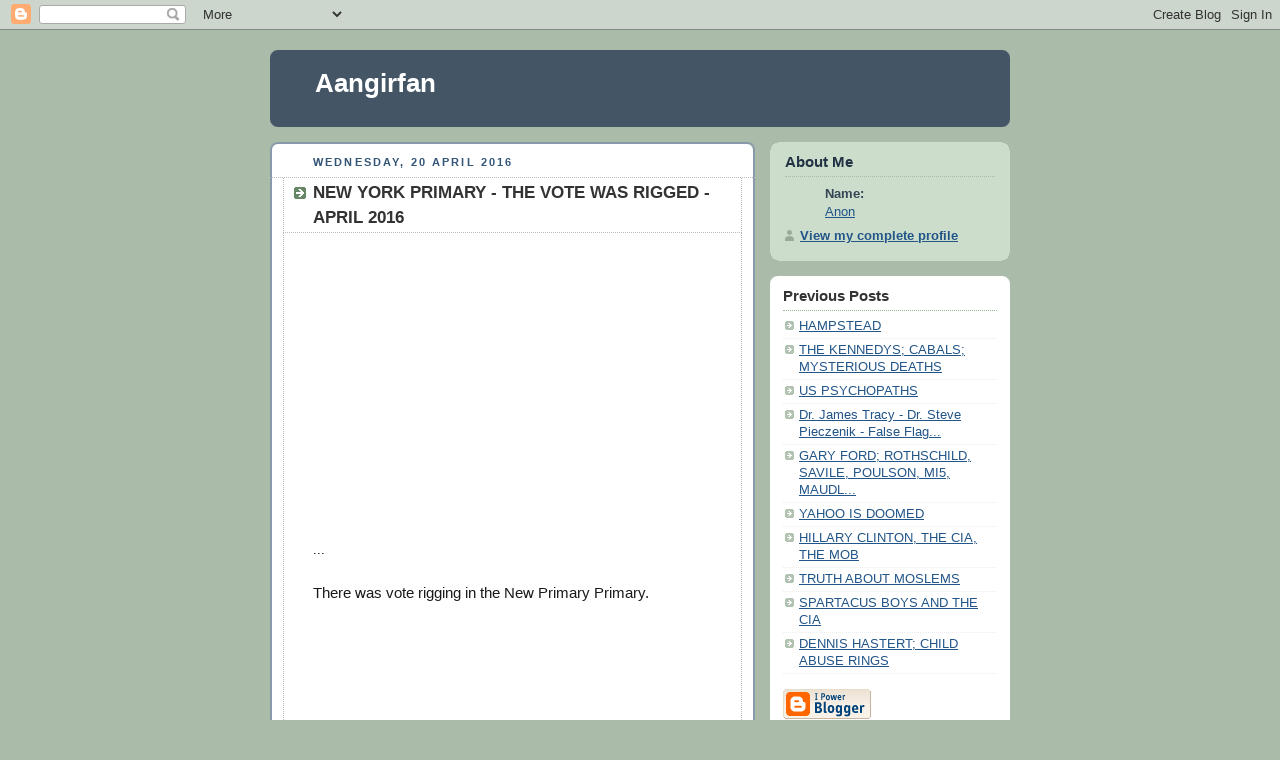

--- FILE ---
content_type: text/html; charset=UTF-8
request_url: https://aanirfan.blogspot.com/2016/04/new-york-vote-rigging.html
body_size: 13696
content:
<!DOCTYPE html PUBLIC "-//W3C//DTD XHTML 1.0 Strict//EN" "http://www.w3.org/TR/xhtml1/DTD/xhtml1-strict.dtd">



<html xmlns="http://www.w3.org/1999/xhtml" xml:lang="en" lang="en" dir="ltr">

<head>
  <title>Aangirfan: NEW YORK PRIMARY - THE VOTE WAS RIGGED - APRIL 2016</title>

  <script type="text/javascript">(function() { (function(){function b(g){this.t={};this.tick=function(h,m,f){var n=f!=void 0?f:(new Date).getTime();this.t[h]=[n,m];if(f==void 0)try{window.console.timeStamp("CSI/"+h)}catch(q){}};this.getStartTickTime=function(){return this.t.start[0]};this.tick("start",null,g)}var a;if(window.performance)var e=(a=window.performance.timing)&&a.responseStart;var p=e>0?new b(e):new b;window.jstiming={Timer:b,load:p};if(a){var c=a.navigationStart;c>0&&e>=c&&(window.jstiming.srt=e-c)}if(a){var d=window.jstiming.load;
c>0&&e>=c&&(d.tick("_wtsrt",void 0,c),d.tick("wtsrt_","_wtsrt",e),d.tick("tbsd_","wtsrt_"))}try{a=null,window.chrome&&window.chrome.csi&&(a=Math.floor(window.chrome.csi().pageT),d&&c>0&&(d.tick("_tbnd",void 0,window.chrome.csi().startE),d.tick("tbnd_","_tbnd",c))),a==null&&window.gtbExternal&&(a=window.gtbExternal.pageT()),a==null&&window.external&&(a=window.external.pageT,d&&c>0&&(d.tick("_tbnd",void 0,window.external.startE),d.tick("tbnd_","_tbnd",c))),a&&(window.jstiming.pt=a)}catch(g){}})();window.tickAboveFold=function(b){var a=0;if(b.offsetParent){do a+=b.offsetTop;while(b=b.offsetParent)}b=a;b<=750&&window.jstiming.load.tick("aft")};var k=!1;function l(){k||(k=!0,window.jstiming.load.tick("firstScrollTime"))}window.addEventListener?window.addEventListener("scroll",l,!1):window.attachEvent("onscroll",l);
 })();</script><script type="text/javascript">function a(){var b=window.location.href,c=b.split("?");switch(c.length){case 1:return b+"?m=1";case 2:return c[1].search("(^|&)m=")>=0?null:b+"&m=1";default:return null}}var d=navigator.userAgent;if(d.indexOf("Mobile")!=-1&&d.indexOf("WebKit")!=-1&&d.indexOf("iPad")==-1||d.indexOf("Opera Mini")!=-1||d.indexOf("IEMobile")!=-1){var e=a();e&&window.location.replace(e)};
</script><meta http-equiv="Content-Type" content="text/html; charset=UTF-8" />
<meta name="generator" content="Blogger" />
<link rel="icon" type="image/vnd.microsoft.icon" href="https://www.blogger.com/favicon.ico"/>
<link rel="alternate" type="application/atom+xml" title="Aangirfan - Atom" href="https://aanirfan.blogspot.com/feeds/posts/default" />
<link rel="alternate" type="application/rss+xml" title="Aangirfan - RSS" href="https://aanirfan.blogspot.com/feeds/posts/default?alt=rss" />
<link rel="service.post" type="application/atom+xml" title="Aangirfan - Atom" href="https://www.blogger.com/feeds/9003998945645458544/posts/default" />
<link rel="alternate" type="application/atom+xml" title="Aangirfan - Atom" href="https://aanirfan.blogspot.com/feeds/3041542663861767574/comments/default" />
<link rel="stylesheet" type="text/css" href="https://www.blogger.com/static/v1/v-css/1601750677-blog_controls.css"/>
<link rel="stylesheet" type="text/css" href="https://www.blogger.com/dyn-css/authorization.css?targetBlogID=9003998945645458544&zx=9bf085d0-5f29-4a16-8b15-0716c223f539"/>


  <style type="text/css">
/*
-----------------------------------------------
Blogger Template Style
Name:     Rounders
Date:     27 Feb 2004
----------------------------------------------- */


body {
  background:#aba;
  margin:0;
  padding:20px 10px;
  text-align:center;
  font:x-small/1.5em "Trebuchet MS",Verdana,Arial,Sans-serif;
  color:#333;
  font-size/* */:/**/small;
  font-size: /**/small;
  }


/* Page Structure
----------------------------------------------- */
/* The images which help create rounded corners depend on the 
   following widths and measurements. If you want to change 
   these measurements, the images will also need to change.
   */
@media all {
  #content {
    width:740px;
    margin:0 auto;
    text-align:left;
    }
  #main {
    width:485px;
    float:left;
    background:#fff url("https://resources.blogblog.com/blogblog/data/rounders/corners_main_bot.gif") no-repeat left bottom;
    margin:15px 0 0;
    padding:0 0 10px;
    color:#000;
    font-size:97%;
    line-height:1.5em;
    }
  #main2 {
    float:left;
    width:100%;
    background:url("https://resources.blogblog.com/blogblog/data/rounders/corners_main_top.gif") no-repeat left top;
    padding:10px 0 0;
    }
  #main3 {
    background:url("https://resources.blogblog.com/blogblog/data/rounders/rails_main.gif") repeat-y;
    padding:0;
    }
  #sidebar {
    width:240px;
    float:right;
    margin:15px 0 0;
    font-size:97%;
    line-height:1.5em;
    }
  }
@media handheld {
  #content {
    width:90%;
    }
  #main {
    width:100%;
    float:none;
    background:#fff;
    }
  #main2 {
    float:none;
    background:none;
    }
  #main3 {
    background:none;
    padding:0;
    }
  #sidebar {
    width:100%;
    float:none;
    }
  }


/* Links
----------------------------------------------- */
a:link {
  color:#258;
  }
a:visited {
  color:#666;
  }
a:hover {
  color:#c63;
  }
a img {
  border-width:0;
  }


/* Blog Header
----------------------------------------------- */
@media all {
  #header {
    background:#456 url("https://resources.blogblog.com/blogblog/data/rounders/corners_cap_top.gif") no-repeat left top;
    margin:0 0 0;
    padding:8px 0 0;
    color:#fff;
    }
  #header div {
    background:url("https://resources.blogblog.com/blogblog/data/rounders/corners_cap_bot.gif") no-repeat left bottom;
    padding:0 15px 8px;
    }
  }
@media handheld {
  #header {
    background:#456;
    }
  #header div {
    background:none;
    }
  }
#blog-title {
  margin:0;
  padding:10px 30px 5px;
  font-size:200%;
  line-height:1.2em;
  }
#blog-title a {
  text-decoration:none;
  color:#fff;
  }
#description {
  margin:0;
  padding:5px 30px 10px;
  font-size:94%;
  line-height:1.5em;
  }


/* Posts
----------------------------------------------- */
.date-header {
  margin:0 28px 0 43px;
  font-size:85%;
  line-height:2em;
  text-transform:uppercase;
  letter-spacing:.2em;
  color:#357;
  }
.post {
  margin:.3em 0 25px;
  padding:0 13px;
  border:1px dotted #bbb;
  border-width:1px 0;
  }
.post-title {
  margin:0;
  font-size:135%;
  line-height:1.5em;
  background:url("https://resources.blogblog.com/blogblog/data/rounders/icon_arrow.gif") no-repeat 10px .5em;
  display:block;
  border:1px dotted #bbb;
  border-width:0 1px 1px;
  padding:2px 14px 2px 29px;
  color:#333;
  }
a.title-link, .post-title strong {
  text-decoration:none;
  display:block;
  }
a.title-link:hover {
  background-color:#ded;
  color:#000;
  }
.post-body {
  border:1px dotted #bbb;
  border-width:0 1px 1px;
  border-bottom-color:#fff;
  padding:10px 14px 1px 29px;
  }
html>body .post-body {
  border-bottom-width:0;
  }
.post p {
  margin:0 0 .75em;
  }
p.post-footer {
  background:#ded;
  margin:0;
  padding:2px 14px 2px 29px;
  border:1px dotted #bbb;
  border-width:1px;
  border-bottom:1px solid #eee;
  font-size:100%;
  line-height:1.5em;
  color:#666;
  text-align:right;
  }
html>body p.post-footer {
  border-bottom-color:transparent;
  }
p.post-footer em {
  display:block;
  float:left;
  text-align:left;
  font-style:normal;
  }
a.comment-link {
  /* IE5.0/Win doesn't apply padding to inline elements,
     so we hide these two declarations from it */
  background/* */:/**/url("https://resources.blogblog.com/blogblog/data/rounders/icon_comment.gif") no-repeat 0 45%;
  padding-left:14px;
  }
html>body a.comment-link {
  /* Respecified, for IE5/Mac's benefit */
  background:url("https://resources.blogblog.com/blogblog/data/rounders/icon_comment.gif") no-repeat 0 45%;
  padding-left:14px;
  }
.post img {
  margin:0 0 5px 0;
  padding:4px;
  border:1px solid #ccc;
  }
blockquote {
  margin:.75em 0;
  border:1px dotted #ccc;
  border-width:1px 0;
  padding:5px 15px;
  color:#666;
  }
.post blockquote p {
  margin:.5em 0;
  }


/* Comments
----------------------------------------------- */
#comments {
  margin:-25px 13px 0;
  border:1px dotted #ccc;
  border-width:0 1px 1px;
  padding:20px 0 15px 0;
  }
#comments h4 {
  margin:0 0 10px;
  padding:0 14px 2px 29px;
  border-bottom:1px dotted #ccc;
  font-size:120%;
  line-height:1.4em;
  color:#333;
  }
#comments-block {
  margin:0 15px 0 9px;
  }
.comment-data {
  background:url("https://resources.blogblog.com/blogblog/data/rounders/icon_comment.gif") no-repeat 2px .3em;
  margin:.5em 0;
  padding:0 0 0 20px;
  color:#666;
  }
.comment-poster {
  font-weight:bold;
  }
.comment-body {
  margin:0 0 1.25em;
  padding:0 0 0 20px;
  }
.comment-body p {
  margin:0 0 .5em;
  }
.comment-timestamp {
  margin:0 0 .5em;
  padding:0 0 .75em 20px;
  color:#666;
  }
.comment-timestamp a:link {
  color:#666;
  }
.deleted-comment {
  font-style:italic;
  color:gray;
  }
.paging-control-container {
  float: right;
  margin: 0px 6px 0px 0px;
  font-size: 80%;
}
.unneeded-paging-control {
  visibility: hidden;
}


/* Profile
----------------------------------------------- */
@media all {
  #profile-container {
    background:#cdc url("https://resources.blogblog.com/blogblog/data/rounders/corners_prof_bot.gif") no-repeat left bottom;
    margin:0 0 15px;
    padding:0 0 10px;
    color:#345;
    }
  #profile-container h2 {
    background:url("https://resources.blogblog.com/blogblog/data/rounders/corners_prof_top.gif") no-repeat left top;
    padding:10px 15px .2em;
    margin:0;
    border-width:0;
    font-size:115%;
    line-height:1.5em;
    color:#234;
    }
  }
@media handheld {
  #profile-container {
    background:#cdc;
    }
  #profile-container h2 {
    background:none;
    }
  }
.profile-datablock {
  margin:0 15px .5em;
  border-top:1px dotted #aba;
  padding-top:8px;
  }
.profile-img {display:inline;}
.profile-img img {
  float:left;
  margin:0 10px 5px 0;
  border:4px solid #fff;
  }
.profile-data strong {
  display:block;
  }
#profile-container p {
  margin:0 15px .5em;
  }
#profile-container .profile-textblock {
  clear:left;
  }
#profile-container a {
  color:#258;
  }
.profile-link a {
  background:url("https://resources.blogblog.com/blogblog/data/rounders/icon_profile.gif") no-repeat 0 .1em;
  padding-left:15px;
  font-weight:bold;
  }
ul.profile-datablock {
  list-style-type:none;
  }


/* Sidebar Boxes
----------------------------------------------- */
@media all {
  .box {
    background:#fff url("https://resources.blogblog.com/blogblog/data/rounders/corners_side_top.gif") no-repeat left top;
    margin:0 0 15px;
    padding:10px 0 0;
    color:#666;
    }
  .box2 {
    background:url("https://resources.blogblog.com/blogblog/data/rounders/corners_side_bot.gif") no-repeat left bottom;
    padding:0 13px 8px;
    }
  }
@media handheld {
  .box {
    background:#fff;
    }
  .box2 {
    background:none;
    }
  }
.sidebar-title {
  margin:0;
  padding:0 0 .2em;
  border-bottom:1px dotted #9b9;
  font-size:115%;
  line-height:1.5em;
  color:#333;
  }
.box ul {
  margin:.5em 0 1.25em;
  padding:0 0px;
  list-style:none;
  }
.box ul li {
  background:url("https://resources.blogblog.com/blogblog/data/rounders/icon_arrow_sm.gif") no-repeat 2px .25em;
  margin:0;
  padding:0 0 3px 16px;
  margin-bottom:3px;
  border-bottom:1px dotted #eee;
  line-height:1.4em;
  }
.box p {
  margin:0 0 .6em;
  }


/* Footer
----------------------------------------------- */
#footer {
  clear:both;
  margin:0;
  padding:15px 0 0;
  }
@media all {
  #footer div {
    background:#456 url("https://resources.blogblog.com/blogblog/data/rounders/corners_cap_top.gif") no-repeat left top;
    padding:8px 0 0;
    color:#fff;
    }
  #footer div div {
    background:url("https://resources.blogblog.com/blogblog/data/rounders/corners_cap_bot.gif") no-repeat left bottom;
    padding:0 15px 8px;
    }
  }
@media handheld {
  #footer div {
    background:#456;
    }
  #footer div div {
    background:none;
    }
  }
#footer hr {display:none;}
#footer p {margin:0;}
#footer a {color:#fff;}


/* Feeds
----------------------------------------------- */
#blogfeeds {
  }
#postfeeds {
  padding:0 15px 0;
  }
  </style>


<meta name='google-adsense-platform-account' content='ca-host-pub-1556223355139109'/>
<meta name='google-adsense-platform-domain' content='blogspot.com'/>
<!-- --><style type="text/css">@import url(//www.blogger.com/static/v1/v-css/navbar/3334278262-classic.css);
div.b-mobile {display:none;}
</style>

</head>



<body><script type="text/javascript">
    function setAttributeOnload(object, attribute, val) {
      if(window.addEventListener) {
        window.addEventListener('load',
          function(){ object[attribute] = val; }, false);
      } else {
        window.attachEvent('onload', function(){ object[attribute] = val; });
      }
    }
  </script>
<div id="navbar-iframe-container"></div>
<script type="text/javascript" src="https://apis.google.com/js/platform.js"></script>
<script type="text/javascript">
      gapi.load("gapi.iframes:gapi.iframes.style.bubble", function() {
        if (gapi.iframes && gapi.iframes.getContext) {
          gapi.iframes.getContext().openChild({
              url: 'https://www.blogger.com/navbar/9003998945645458544?origin\x3dhttps://aanirfan.blogspot.com',
              where: document.getElementById("navbar-iframe-container"),
              id: "navbar-iframe"
          });
        }
      });
    </script>



<!-- Begin #content - Centers all content and provides edges for floated columns -->

<div id="content">



<!-- Blog Header -->

<div id="header"><div>

  <h1 id="blog-title">
    <a href="http://aanirfan.blogspot.com/">
	Aangirfan
	</a>
  </h1>
  <p id="description"></p>

</div></div>





<!-- Begin #main - Contains main-column blog content -->

<div id="main"><div id="main2"><div id="main3">



    
  <h2 class="date-header">Wednesday, 20 April 2016</h2>
  

         <!-- Begin .post -->

  <div class="post"><a name="3041542663861767574"></a>

     
	 
    <h3 class="post-title">
	 NEW YORK PRIMARY - THE VOTE WAS RIGGED - APRIL 2016
    </h3>
	 
    

         <div class="post-body">

          <p>
      <div style="clear:both;"></div><div style="border: 0px; font-stretch: inherit; padding: 10px 0px; vertical-align: baseline;">
<div style="background-color: white; color: #1a1a1a; font-size: 15px; line-height: 22px;">
<div style="background-color: white; color: #1a1a1a; font-size: 15px; line-height: 22px;">
<iframe allowfullscreen="" frameborder="0" height="270" src="https://www.youtube.com/embed/34PeOdFFgYA" style="color: black; font-size: medium; line-height: normal;" width="480"></iframe><span style="color: black; font-size: small; line-height: normal;">...</span></div>
<div style="background-color: white; color: #1a1a1a; font-size: 15px; line-height: 22px;">
<br /></div>
There was vote rigging in the New Primary Primary.<div style="background-color: white; color: #1a1a1a; font-size: 15px; line-height: 22px;">
<br /></div>
<div style="background-color: white; color: #1a1a1a; font-size: 15px; line-height: 22px;">
<iframe allowfullscreen="" frameborder="0" height="270" src="https://www.youtube.com/embed/rIzAyIUo7_g" style="color: black; font-size: medium; line-height: normal;" width="480"></iframe><span style="color: black; font-size: small; line-height: normal;">...</span></div>
</div>
<div style="background-color: white; font-size: 15px; line-height: 22px;">
<span style="font-size: small; line-height: normal;"><b><i><span style="color: #38761d;">19 April 2016 New York primaries</span></i></b></span><br />
<div style="color: #1a1a1a;">
<br /></div>
</div>
126,000 <b>Brooklyn</b> Democrats <a href="http://gothamist.com/2016/04/19/twice_as_many_brooklyn_democrats_we.php">were removed from the active voter rolls</a>.<br />
<br />
Many registrations at issue had changed on one day in January.<br />
<br />
<a href="https://www.google.com/url?sa=t&amp;rct=j&amp;q=&amp;esrc=s&amp;source=web&amp;cd=3&amp;cad=rja&amp;uact=8&amp;ved=0ahUKEwir_b3OopzMAhWBthoKHTZbBsQQqQIIIjAC&amp;url=http%3A%2F%2Fgothamist.com%2F2016%2F04%2F19%2Fbrooklyn_boe_court.php&amp;usg=AFQjCNE041WEbE3EQ40E9DAa2lODJVaGCg&amp;sig2=3nk-ZuyxEl-pOMO4xVDpqQ">Frustrated Brooklyn Voters Beg Judges "Nonstop" To Let Them Vote</a> / <a href="https://www.google.com/url?sa=t&amp;rct=j&amp;q=&amp;esrc=s&amp;source=web&amp;cd=2&amp;cad=rja&amp;uact=8&amp;ved=0ahUKEwir_b3OopzMAhWBthoKHTZbBsQQqQIIIDAB&amp;url=http%3A%2F%2Fwww.nydailynews.com%2Fnews%2Fpolitics%2Fbrooklyn-democrats-purged-voting-rolls-article-1.2607500&amp;usg=AFQjCNH87HtaSiBDHXjvx0MMWGeava4FIA&amp;sig2=9cDZ84Ewn8XVDtYzXBt-1g">Discouraged Democrats from Brooklyn showed up to polls on Tuesday's primary to find out they'd been purged from ...</a><br />
<br />
Voters in the presidential primary in the five boroughs were faced with a range of problems that included broken machines to purged voter rolls, the <a href="http://www.nydailynews.com/new-york/ny-primary-voters-outraged-broken-machines-late-polls-article-1.2606810">New York Daily</a> reported.<br />
<br />
<b><a href="https://twitter.com/mj_lee/status/722590996131889152">CNN exit polls showed</a> Clinton with 52% of the vote, and Sanders with 48% of the vote.</b></div>
<div style="border: 0px; font-stretch: inherit; padding: 10px 0px; vertical-align: baseline;">
<b>Official results show Hillary Clinton has 57% of the vote and Sanders 42%</b></div>
<a href="https://www.google.co.uk/url?sa=t&amp;rct=j&amp;q=&amp;esrc=s&amp;source=web&amp;cd=1&amp;cad=rja&amp;uact=8&amp;ved=0ahUKEwic563sqZzMAhUnKcAKHaFUB5YQqQIIHTAA&amp;url=http%3A%2F%2Fwww.oregonlive.com%2Ftoday%2Findex.ssf%2F2016%2F04%2Fnew_york_primary_live_updates.html&amp;usg=AFQjCNFrQYPYk6HMju-g50nh-7_DRNcFVA&amp;sig2=vDrYTNkgNXmkjNCowFEeoQ&amp;bvm=bv.119745492,d.ZGg">New York primary</a>.<br />
<br />
A <a href="http://www.cnn.com/2016/04/18/politics/poll-hillary-clinton-leads-bernie-sanders-by-2-points/">new national CNN poll</a>, shows Sanders trails Clinton by just 2 percentage points. <br />
<br />
<div>
<img src="https://lh3.googleusercontent.com/blogger_img_proxy/AEn0k_vLJpuGGlaXUwMVDlzw_UU2KsRhMlDdG153hZXKnleoVy1EM30pxewpgVFFyw_WwZ9YZSW3ZDkvhlJFAIXXpA2bVt35_cS7Gg9Zr-PDadtuGGwK4eN1p4oGjNjhN_dENLeq4bQnwf_f3onKR35VUi-a4ZE6HbO9LTNoeq2FWQ=s0-d" height="143" width="320"></div>
<div>
<br /></div>
<div>
In the 19 April 2016 New York primaries, some voters said they were turned away from polling stations, and some reported voting machines not allowing them to cast their vote.</div>
<div>
<br /></div>
<a href="https://www.google.co.uk/url?sa=t&amp;rct=j&amp;q=&amp;esrc=s&amp;source=web&amp;cd=13&amp;cad=rja&amp;uact=8&amp;ved=0ahUKEwj00pK51pzMAhUlK8AKHTkGC204ChAWCCYwAg&amp;url=http%3A%2F%2Fyournewswire.com%2Fchaotic-new-york-primaries-as-thousands-claim-election-fraud%2F&amp;usg=AFQjCNGRDZRHPsrDinADpheTfOMOKHK-uA&amp;sig2=pxyCGnYSHdrcLjt5FouqAw">New York Primaries - Thousands Claim Election Fraud.</a><br />
<div>
<br /></div>
<div>
In Brooklyn, residents reported that they could not enter the buildings where the vote was to be held.</div>
<div>
<br /></div>
<div>
Officials told some voters that they couldn't access the the keys to the facility.</div>
<div>
<br /></div>
<div>
"You can't vote nor cast any type of ballot. The keys to the building are in a locked box and no one has the key," voter Torsha Childs wrote on Facebook.</div>
<div>
<br /></div>
<div>
<div>
At another voting station,&nbsp;<a href="https://twitter.com/lammygwanbadsuh">@LammyGwanBadSuh</a>&nbsp;tweeted:&nbsp; "I have been here since 550 am.. Still cannot vote. Machines are not up and there are no paper ballots."<br />
<br />
<a href="https://twitter.com/heidiko44">@heidiko44</a>&nbsp;tweeted: "Am mad as hell for my vote not being counted b/c scanner would not accept ballot Brooklyn District 30."<br />
<br />
<img border="0" height="200" src="https://blogger.googleusercontent.com/img/b/R29vZ2xl/AVvXsEijYtkywFjZR5ecE4Y4GWON1K4359lopkS4bHY1-4cOqS2sMKuuuKCwmKo7RgmiI0sQ4b4yEpEP17V1IFu3qJjH4QKfxnKHengZNAAMXjn4gminaYQHHg8iwzPz9GTlGo_aTDkDb92_XMM/s200/Trump.jpg" width="141" /><br />
<br />
Numerous voters claim they looked up their voter registrations to find that their party affiliation had changed from Democratic to something else.</div>
<div>
<br /></div>
<div>
When Jonathan Petersen went to vote, he was shocked to see his deceased mother's name above his.<br />
<br />
He said: "All of a sudden, she's on the voter rolls at my address, where she has never lived.&nbsp;Is it possible that someone has been voting using her name for a few years?"</div>
<div style="border: 0px; font-stretch: inherit; padding: 10px 0px; vertical-align: baseline;">
<div style="background-color: white; color: #1a1a1a; font-size: 15px; line-height: 22px;">
~~~</div>
<div style="background-color: white; line-height: 22px;">
<b><span style="color: blue; font-size: large;"><br /></span></b></div>
<a href="http://aanirfan.blogspot.co.uk/2016/03/sex-slaves-trump-clinton-gays.html"><span style="color: blue; font-size: large;"><b>TRUMP DONATED TO PEDOPHILE GROUP</b></span></a></div>
<div style="border: 0px; font-stretch: inherit; padding: 10px 0px; vertical-align: baseline;">
<div style="background-color: white; color: #1a1a1a; font-size: 15px; line-height: 22px;">
<br /></div>
</div>
</div>
<div style="clear:both; padding-bottom:0.25em"></div><p class="blogger-labels">Labels: <a rel='tag' href="http://aanirfan.blogspot.com/search/label/Brooklyn">Brooklyn</a>, <a rel='tag' href="http://aanirfan.blogspot.com/search/label/exit%20polls">exit polls</a>, <a rel='tag' href="http://aanirfan.blogspot.com/search/label/New%20York">New York</a>, <a rel='tag' href="http://aanirfan.blogspot.com/search/label/primary">primary</a>, <a rel='tag' href="http://aanirfan.blogspot.com/search/label/rigged">rigged</a>, <a rel='tag' href="http://aanirfan.blogspot.com/search/label/Sanders">Sanders</a>, <a rel='tag' href="http://aanirfan.blogspot.com/search/label/voter%20rolls">voter rolls</a></p>
    </p>

        </div>

        <p class="post-footer">

      <em>posted by Anon @ <a href="http://aanirfan.blogspot.com/2016/04/new-york-vote-rigging.html" title="permanent link">07:00</a></em> &nbsp;
      
         <a class="comment-link" href="https://aanirfan.blogspot.com/2016/04/new-york-vote-rigging.html#comment-form"location.href=https://aanirfan.blogspot.com/2016/04/new-york-vote-rigging.html#comment-form;><span style="text-transform:lowercase">19 Comments</span></a>
      
 <span class="item-control blog-admin pid-1542576489"><a style="border:none;" href="https://www.blogger.com/post-edit.g?blogID=9003998945645458544&postID=3041542663861767574&from=pencil" title="Edit Post"><img class="icon-action" alt="" src="https://resources.blogblog.com/img/icon18_edit_allbkg.gif" height="18" width="18"></a></span>
    </p>

    </div>

  <!-- End .post -->

        <!-- Begin #comments -->
 

  <div id="comments">

	<a name="comments"></a>

        <h4>19 Comments:</h4>

        <dl id="comments-block">
          
      

      <dt class="comment-data" id="c8046898782933220643"><a name="c8046898782933220643"></a>

        At 
    <a class="comment-data-link" href="#c8046898782933220643" title="comment permalink"> 19 April 2016 at 23:25 </a>,

        <span style="line-height:16px" class="comment-icon anon-comment-icon"><img src="https://resources.blogblog.com/img/anon16-rounded.gif" alt="Anonymous" style="display:inline;" /></span>&nbsp;<span class="anon-comment-author">Anonymous</span> said...

      </dt>

      <dd class="comment-body">

        <p>I love Cenk Uygur, he&#39;s one of my favourites. He was a Republican but when he saw how crazy they were, he became a Democrat. He really is a true liberal/ moderate leftie at heart. <br /><br />He once said to a left winger he liked who he was interviewing once, that be was okay about the state taking 50% of his earnings as tax. That&#39;s very generous from a person that was once a Republican and who obviously earns quite a lot money. <br /><br />Once he was interviewing Sam Harris, that dry, unimaginative liberal hawk. Sam Harris said he would return nuclear weapons if an enemy fired them, but Cenk said he wouldn&#39;t. Why kill millions of more innocent people, he said?<br /><br />Cenk Uygur is a really decent guy. There&#39;s too many loud mouthed hawks in this world. Or they&#39;re getting too much coverage in the right wing media. <br /><br />I&#39;m just absolutely fed up with tea party types and libertarians. These people are an absolute minority but the media gives them too much coverage. The loud mouthed Trump gets far more media attention than Bernie. There wouldn&#39;t even be a libertarian movement which the millions the Koch brothers have pumped into it. <br /><br /></p>
	  <span class="item-control blog-admin pid-1729063934"><a style="border:none;" href="https://www.blogger.com/comment/delete/9003998945645458544/8046898782933220643" title="Delete Comment" ><span class="delete-comment-icon">&nbsp;</span></a></span>

      </dd>

	  

      <dt class="comment-data" id="c8489059630891781408"><a name="c8489059630891781408"></a>

        At 
    <a class="comment-data-link" href="#c8489059630891781408" title="comment permalink"> 20 April 2016 at 00:55 </a>,

        <span style="line-height:16px" class="comment-icon anon-comment-icon"><img src="https://resources.blogblog.com/img/anon16-rounded.gif" alt="Anonymous" style="display:inline;" /></span>&nbsp;<span class="anon-comment-author">Anonymous</span> said...

      </dt>

      <dd class="comment-body">

        <p>Ud better wake up coz Cenk is another tool. Good luck with that.</p>
	  <span class="item-control blog-admin pid-1729063934"><a style="border:none;" href="https://www.blogger.com/comment/delete/9003998945645458544/8489059630891781408" title="Delete Comment" ><span class="delete-comment-icon">&nbsp;</span></a></span>

      </dd>

	  

      <dt class="comment-data" id="c6479423842875701498"><a name="c6479423842875701498"></a>

        At 
    <a class="comment-data-link" href="#c6479423842875701498" title="comment permalink"> 20 April 2016 at 02:39 </a>,

        <span style="line-height:16px" class="comment-icon anon-comment-icon"><img src="https://resources.blogblog.com/img/anon16-rounded.gif" alt="Anonymous" style="display:inline;" /></span>&nbsp;<span class="anon-comment-author">Anonymous</span> said...

      </dt>

      <dd class="comment-body">

        <p>http://www.alternet.org/grayzone-project/hillary-clinton-attacks-sanders-and-american-progressives-message-why-palestinians</p>
	  <span class="item-control blog-admin pid-1729063934"><a style="border:none;" href="https://www.blogger.com/comment/delete/9003998945645458544/6479423842875701498" title="Delete Comment" ><span class="delete-comment-icon">&nbsp;</span></a></span>

      </dd>

	  

      <dt class="comment-data" id="c8727410342489631458"><a name="c8727410342489631458"></a>

        At 
    <a class="comment-data-link" href="#c8727410342489631458" title="comment permalink"> 20 April 2016 at 03:33 </a>,

        <span style="line-height:16px" class="comment-icon anon-comment-icon"><img src="https://resources.blogblog.com/img/anon16-rounded.gif" alt="Anonymous" style="display:inline;" /></span>&nbsp;<span class="anon-comment-author">Anonymous</span> said...

      </dt>

      <dd class="comment-body">

        <p>Bollocks, you guys are just paranoid. </p>
	  <span class="item-control blog-admin pid-1729063934"><a style="border:none;" href="https://www.blogger.com/comment/delete/9003998945645458544/8727410342489631458" title="Delete Comment" ><span class="delete-comment-icon">&nbsp;</span></a></span>

      </dd>

	  

      <dt class="comment-data" id="c545594108953939841"><a name="c545594108953939841"></a>

        At 
    <a class="comment-data-link" href="#c545594108953939841" title="comment permalink"> 20 April 2016 at 03:35 </a>,

        <span style="line-height:16px" class="comment-icon anon-comment-icon"><img src="https://resources.blogblog.com/img/anon16-rounded.gif" alt="Anonymous" style="display:inline;" /></span>&nbsp;<span class="anon-comment-author">Anonymous</span> said...

      </dt>

      <dd class="comment-body">

        <p>Vote rigging ? You ain&#39;t seen nothing yet. <br /><br />Just wait until June 23rd and the &#39;stay-in-by-a-whisker&#39; eu result.</p>
	  <span class="item-control blog-admin pid-1729063934"><a style="border:none;" href="https://www.blogger.com/comment/delete/9003998945645458544/545594108953939841" title="Delete Comment" ><span class="delete-comment-icon">&nbsp;</span></a></span>

      </dd>

	  

      <dt class="comment-data" id="c3188202544713741354"><a name="c3188202544713741354"></a>

        At 
    <a class="comment-data-link" href="#c3188202544713741354" title="comment permalink"> 20 April 2016 at 04:24 </a>,

        <span style="line-height:16px" class="comment-icon anon-comment-icon"><img src="https://resources.blogblog.com/img/anon16-rounded.gif" alt="Anonymous" style="display:inline;" /></span>&nbsp;<span class="anon-comment-author">Anonymous</span> said...

      </dt>

      <dd class="comment-body">

        <p>Better paranoid than stupid.</p>
	  <span class="item-control blog-admin pid-1729063934"><a style="border:none;" href="https://www.blogger.com/comment/delete/9003998945645458544/3188202544713741354" title="Delete Comment" ><span class="delete-comment-icon">&nbsp;</span></a></span>

      </dd>

	  

      <dt class="comment-data" id="c3703787984675379367"><a name="c3703787984675379367"></a>

        At 
    <a class="comment-data-link" href="#c3703787984675379367" title="comment permalink"> 20 April 2016 at 04:41 </a>,

        <span style="line-height:16px" class="comment-icon anon-comment-icon"><img src="https://resources.blogblog.com/img/anon16-rounded.gif" alt="Anonymous" style="display:inline;" /></span>&nbsp;<span class="anon-comment-author">Anonymous</span> said...

      </dt>

      <dd class="comment-body">

        <p>No, the pro EU will win. That&#39;s easy to see. I&#39;m going to vote to go in too, even though I hate the banker controlled EU. If we leave the ruling class lackeys, the Tories and UKIP, will just sign us up to Tipp, the US trade agreement. Then they will do us right over. GMO&#39;s and everything. </p>
	  <span class="item-control blog-admin pid-1729063934"><a style="border:none;" href="https://www.blogger.com/comment/delete/9003998945645458544/3703787984675379367" title="Delete Comment" ><span class="delete-comment-icon">&nbsp;</span></a></span>

      </dd>

	  

      <dt class="comment-data" id="c9174727354318693170"><a name="c9174727354318693170"></a>

        At 
    <a class="comment-data-link" href="#c9174727354318693170" title="comment permalink"> 20 April 2016 at 05:32 </a>,

        <span style="line-height:16px" class="comment-icon anon-comment-icon"><img src="https://resources.blogblog.com/img/anon16-rounded.gif" alt="Anonymous" style="display:inline;" /></span>&nbsp;<span class="anon-comment-author">brabantian</span> said...

      </dt>

      <dd class="comment-body">

        <p>On voting<br /><br />&quot;If voting changed anything, they&#39;d make it illegal.&quot;<br />- Emma Goldman (1889-1940)<br /><br />&quot;You know, comrades,&quot; says Stalin, &quot;that I think in regard to this: I consider it completely unimportant who in the party will vote, or how; but what is extraordinarily important is this - who will count the votes, and how.&quot;<br />- Joseph Stalin, quoted in &#39;Memoirs of Stalin&#39;s Former Secretary&#39; (1992), by Boris Bazhanov</p>
	  <span class="item-control blog-admin pid-1729063934"><a style="border:none;" href="https://www.blogger.com/comment/delete/9003998945645458544/9174727354318693170" title="Delete Comment" ><span class="delete-comment-icon">&nbsp;</span></a></span>

      </dd>

	  

      <dt class="comment-data" id="c1197889667425681462"><a name="c1197889667425681462"></a>

        At 
    <a class="comment-data-link" href="#c1197889667425681462" title="comment permalink"> 20 April 2016 at 05:34 </a>,

        <span style="line-height:16px" class="comment-icon anon-comment-icon"><img src="https://resources.blogblog.com/img/anon16-rounded.gif" alt="Anonymous" style="display:inline;" /></span>&nbsp;<span class="anon-comment-author">brabantian</span> said...

      </dt>

      <dd class="comment-body">

        <p>Polish journalist <a href="http://journal-neo.org/2016/04/18/poland-a-new-route-for-isis-weapon-smuggling-operations/" rel="nofollow">Konrad Stachnio reports that 2 million illegal military weapons are in process of being smuggled from Ukraine into Poland &amp; the EU</a>, with the apparent collusion of a corrupt Polish government which is serving NATO chaos agents<br /><br />These many hundreds of thousands of Kalashnikovs &amp; even heavier weapons &amp; explosives, will be available both to extremist jihadis &amp; to extremist far-right groups who wish to make European civil war upon Muslims<br /><br />Stachnio, alongside French journalist Thierry Meyssan, say that in Ukraine neo-Nazis &amp; violent Islamists have formed an alliance based on common hatred of Russia. Together with Ukrainian smuggling mafias, these groups intend to supply the means of violence across all Europe.<br /><br />As with the Muslim migrants, the millions of Ukrainian migrants who have recently moved into Eastern Europe, have a small but dangerous minority among them<br /><br />Most Ukrainians adapt easily into Poland, Slovakia &amp; Czechia due to language &amp; cultural similarities. Czechia is fast-tracking residence &amp; work visas for Ukrainians to supply needed labour in Czechia&#39;s booming economy. But the Ukrainian mafia groups can move in amidst this wave of several million.<br /><br />Illegal guns are already available in Europe, the residue of Nato&#39;s supplying masses of weapons in the 1990s Balkan wars. In European cities, illegal guns can often be bought from the same groups who sell heroin &amp; cocaine, often Balkan mafias.<br /><br />But illegal gun supplies in the EU will now be much larger, and prices much lower<br /><br />Poland&#39;s government is corrupt enough to support Ukraine&#39;s far-right, even though the Ukrainian far-right killed tens of thousands of Poles in the early 20th century<br /><br />To distract their people, the Polish government sells propaganda that the enemies of Poland are Muslims (although there are almost no Muslims in Poland); and Russia (although Russia was one of the largest buyer of Polish food &amp; products before &#39;sanctions&#39;)<br /><br />A question that could be asked, in considering the corruption of Poland and Nato in general, is whether Russia as well has secretly colluded in allowing the West to turn Ukraine into a failed state, where mafias run amok and can supply the means to destroy the rest of Europe</p>
	  <span class="item-control blog-admin pid-1729063934"><a style="border:none;" href="https://www.blogger.com/comment/delete/9003998945645458544/1197889667425681462" title="Delete Comment" ><span class="delete-comment-icon">&nbsp;</span></a></span>

      </dd>

	  

      <dt class="comment-data" id="c1766107004958743072"><a name="c1766107004958743072"></a>

        At 
    <a class="comment-data-link" href="#c1766107004958743072" title="comment permalink"> 20 April 2016 at 05:44 </a>,

        <span style="line-height:16px" class="comment-icon anon-comment-icon"><img src="https://resources.blogblog.com/img/anon16-rounded.gif" alt="Anonymous" style="display:inline;" /></span>&nbsp;<span class="anon-comment-author">brabantian</span> said...

      </dt>

      <dd class="comment-body">

        <p>New York elections have long been rigged. In the 2010 election for Governor of New York State, one candidate stood out above all, especially at the candidate debate - as you can see for yourself in the clip below<br /><br />A wonderful eloquent, entertaining black man, Jimmy McMillan of &#39;The Rent Is Too Damn High&#39; political party has very Bernie-Sanders-like views<br /><br />The original video of the debate with him, had mutilple millions of views before being deleted from YouTube<br /><br />Jimmy McMillan was highlighted on ZeroHedge, &amp; New Yorkers could not stop talking about him<br /><br />But it was claimed, after the voting machines ran their totals, that almost no one voted for this remarkable man, just a few tens of thousands, almost none of the millions who enjoyed him on television &amp; YouTube<br /><br />Here is a 3 minute clip of Jimmy McMillan from that debate on 18 October 2010 ... both very funny &amp; moving as well<br /><br /><a href="https://www.youtube.com/watch?v=ZNXFF5ZY_Ug" rel="nofollow">https://www.youtube.com/watch?v=ZNXFF5ZY_Ug</a><br /><br />&quot;You know, comrades,&quot; says Stalin, &quot;that I think in regard to this: I consider it completely unimportant who in the party will vote, or how; but what is extraordinarily important is this - who will count the votes, and how.&quot;<br />- Joseph Stalin, quoted in &#39;Memoirs of Stalin&#39;s Former Secretary&#39; (1992), by Boris Bazhanov</p>
	  <span class="item-control blog-admin pid-1729063934"><a style="border:none;" href="https://www.blogger.com/comment/delete/9003998945645458544/1766107004958743072" title="Delete Comment" ><span class="delete-comment-icon">&nbsp;</span></a></span>

      </dd>

	  

      <dt class="comment-data" id="c5910570314409502111"><a name="c5910570314409502111"></a>

        At 
    <a class="comment-data-link" href="#c5910570314409502111" title="comment permalink"> 20 April 2016 at 09:33 </a>,

        <span style="line-height:16px" class="comment-icon anon-comment-icon"><img src="https://resources.blogblog.com/img/anon16-rounded.gif" alt="Anonymous" style="display:inline;" /></span>&nbsp;<span class="anon-comment-author">Anonymous</span> said...

      </dt>

      <dd class="comment-body">

        <p>As soon as I heard there had been an overwhelming win for Clinton, I knew it had been rigged. It&#39;s terrifying that our democracies have sunk to this level.</p>
	  <span class="item-control blog-admin pid-1729063934"><a style="border:none;" href="https://www.blogger.com/comment/delete/9003998945645458544/5910570314409502111" title="Delete Comment" ><span class="delete-comment-icon">&nbsp;</span></a></span>

      </dd>

	  

      <dt class="comment-data" id="c7707284680924641618"><a name="c7707284680924641618"></a>

        At 
    <a class="comment-data-link" href="#c7707284680924641618" title="comment permalink"> 20 April 2016 at 12:18 </a>,

        <span style="line-height:16px" class="comment-icon anon-comment-icon"><img src="https://resources.blogblog.com/img/anon16-rounded.gif" alt="Anonymous" style="display:inline;" /></span>&nbsp;<span class="anon-comment-author">Anonymous</span> said...

      </dt>

      <dd class="comment-body">

        <p>If a person is given a pay check to appear regularly on television, you can bet the farm the person is either severely handicapped in terms of what he can and cannot say (and is OK with being hobbled in return for a pay check) or the person is straight up part of the system (think anderson cooper). <br /><br />So no, it&#39;s not that we&#39;re under a spell of paranoia that causes us to not trust what we witness via the media. Rather it&#39;s a spell of Truth that has us in its grip. <br /><br />kpatrickryan</p>
	  <span class="item-control blog-admin pid-1729063934"><a style="border:none;" href="https://www.blogger.com/comment/delete/9003998945645458544/7707284680924641618" title="Delete Comment" ><span class="delete-comment-icon">&nbsp;</span></a></span>

      </dd>

	  

      <dt class="comment-data" id="c4963952069620063732"><a name="c4963952069620063732"></a>

        At 
    <a class="comment-data-link" href="#c4963952069620063732" title="comment permalink"> 20 April 2016 at 13:50 </a>,

        <span style="line-height:16px" class="comment-icon anon-comment-icon"><img src="https://resources.blogblog.com/img/anon16-rounded.gif" alt="Anonymous" style="display:inline;" /></span>&nbsp;<span class="anon-comment-author">Anonymous</span> said...

      </dt>

      <dd class="comment-body">

        <p>I agree. I can see it being 70% for Remain.</p>
	  <span class="item-control blog-admin pid-1729063934"><a style="border:none;" href="https://www.blogger.com/comment/delete/9003998945645458544/4963952069620063732" title="Delete Comment" ><span class="delete-comment-icon">&nbsp;</span></a></span>

      </dd>

	  

      <dt class="comment-data" id="c1225573037014417860"><a name="c1225573037014417860"></a>

        At 
    <a class="comment-data-link" href="#c1225573037014417860" title="comment permalink"> 21 April 2016 at 01:37 </a>,

        <span style="line-height:16px" class="comment-icon anon-comment-icon"><img src="https://resources.blogblog.com/img/anon16-rounded.gif" alt="Anonymous" style="display:inline;" /></span>&nbsp;<span class="anon-comment-author">Anonymous</span> said...

      </dt>

      <dd class="comment-body">

        <p>But Cenk Uygur is genuine. It&#39;s his own show, no one pays him anything. He left MSNBC because they were censoring him, and because he had moved to the left. MSNBC tried to censor him but failed, now the right wing 5 columnists like yourselves are trying to shut him up by trying to discredit him. It&#39;s not thing to work mate. </p>
	  <span class="item-control blog-admin pid-1729063934"><a style="border:none;" href="https://www.blogger.com/comment/delete/9003998945645458544/1225573037014417860" title="Delete Comment" ><span class="delete-comment-icon">&nbsp;</span></a></span>

      </dd>

	  

      <dt class="comment-data" id="c4968108599240543617"><a name="c4968108599240543617"></a>

        At 
    <a class="comment-data-link" href="#c4968108599240543617" title="comment permalink"> 21 April 2016 at 02:08 </a>,

        <span style="line-height:16px" class="comment-icon anon-comment-icon"><img src="https://resources.blogblog.com/img/anon16-rounded.gif" alt="Anonymous" style="display:inline;" /></span>&nbsp;<span class="anon-comment-author">Anonymous</span> said...

      </dt>

      <dd class="comment-body">

        <p>An excellent article, I will look up the links. Russia is vast and had its own mafia. <br /><br />Some sections of the ruling class are treacherous, they want Putin out so they can carry on with their looting. <br /><br />Putin is always in great danger as Washington will be working with dissenters to get rid of him.<br /><br /> Putin won&#39;t be working to turn the Russian part of Ukraine into a failed state. Putin will not be secretly colluding with the US. Putin is a puritan who puts duty above personal gain.<br /><br /> The west can&#39;t make Putin out. They&#39;re all on the make, and nearly all of them are corrupt, so they believe Putin must be as well. Putin is our best chance for world peace. <br /><br />A mini biography of Putin, Why the Russians Love Him:<br /><br />http://thefederalist.com/2016/04/13/why-vladimir-putins-people-love-him/</p>
	  <span class="item-control blog-admin pid-1729063934"><a style="border:none;" href="https://www.blogger.com/comment/delete/9003998945645458544/4968108599240543617" title="Delete Comment" ><span class="delete-comment-icon">&nbsp;</span></a></span>

      </dd>

	  

      <dt class="comment-data" id="c7552930757776251609"><a name="c7552930757776251609"></a>

        At 
    <a class="comment-data-link" href="#c7552930757776251609" title="comment permalink"> 21 April 2016 at 03:26 </a>,

        <span style="line-height:16px" class="comment-icon anon-comment-icon"><img src="https://resources.blogblog.com/img/anon16-rounded.gif" alt="Anonymous" style="display:inline;" /></span>&nbsp;<span class="anon-comment-author">Anonymous</span> said...

      </dt>

      <dd class="comment-body">

        <p>You bet, the commercials for staying in are too slick. When the ruling class want something they usually get it. </p>
	  <span class="item-control blog-admin pid-1729063934"><a style="border:none;" href="https://www.blogger.com/comment/delete/9003998945645458544/7552930757776251609" title="Delete Comment" ><span class="delete-comment-icon">&nbsp;</span></a></span>

      </dd>

	  

      <dt class="comment-data" id="c4530922686114058845"><a name="c4530922686114058845"></a>

        At 
    <a class="comment-data-link" href="#c4530922686114058845" title="comment permalink"> 21 April 2016 at 03:48 </a>,

        <span style="line-height:16px" class="comment-icon anon-comment-icon"><img src="https://resources.blogblog.com/img/anon16-rounded.gif" alt="Anonymous" style="display:inline;" /></span>&nbsp;<span class="anon-comment-author">Anonymous</span> said...

      </dt>

      <dd class="comment-body">

        <p>I&#39;m not pushing Cenk again, but here he is in New York doing video on the Killary/ Bernie election. Cenk is disappointing as he is being a good journalist and not taking sides, but I know he is a Bernie man. <br /><br />What bothers me about the footage is the amount of people there for Killary. Went media are they watching, don&#39;t they know that bitch might start WW3. Perhaps most of them are Zionists. Zionist Christians wasn&#39;t WW3, because Jesus will come back then and murder all us liberals, and Buddhists, and everyone who isn&#39;t a warmongering right wing crazed conservative.  <br /><br />https://m.youtube.com/watch?v=J035-WTYV_Y<br /><br />I put most of my stuff together on my mobile phone. It changes words sometimes without me knowing. </p>
	  <span class="item-control blog-admin pid-1729063934"><a style="border:none;" href="https://www.blogger.com/comment/delete/9003998945645458544/4530922686114058845" title="Delete Comment" ><span class="delete-comment-icon">&nbsp;</span></a></span>

      </dd>

	  

      <dt class="comment-data" id="c6253591364120881372"><a name="c6253591364120881372"></a>

        At 
    <a class="comment-data-link" href="#c6253591364120881372" title="comment permalink"> 22 April 2016 at 03:20 </a>,

        <span style="line-height:16px" class="comment-icon anon-comment-icon"><img src="https://resources.blogblog.com/img/anon16-rounded.gif" alt="Anonymous" style="display:inline;" /></span>&nbsp;<span class="anon-comment-author">Anonymous</span> said...

      </dt>

      <dd class="comment-body">

        <p>&gt; Anonymous20 April 2016 at 04:41<br />&gt; No, the pro EU will win. <br /><br />Whaddaya mean &#39;No&#39;, that is what I wrote.</p>
	  <span class="item-control blog-admin pid-1729063934"><a style="border:none;" href="https://www.blogger.com/comment/delete/9003998945645458544/6253591364120881372" title="Delete Comment" ><span class="delete-comment-icon">&nbsp;</span></a></span>

      </dd>

	  

      <dt class="comment-data" id="c2111373317912663020"><a name="c2111373317912663020"></a>

        At 
    <a class="comment-data-link" href="#c2111373317912663020" title="comment permalink"> 22 April 2016 at 03:21 </a>,

        <span style="line-height:16px" class="comment-icon anon-comment-icon"><img src="https://resources.blogblog.com/img/anon16-rounded.gif" alt="Anonymous" style="display:inline;" /></span>&nbsp;<span class="anon-comment-author">Anonymous</span> said...

      </dt>

      <dd class="comment-body">

        <p>&gt; Anonymous21 April 2016 at 03:26<br />&gt; When the ruling class want something they usually get it. <br /><br />Defeatist nonsense. Comments like this are a huge part of the problem. <br /></p>
	  <span class="item-control blog-admin pid-1729063934"><a style="border:none;" href="https://www.blogger.com/comment/delete/9003998945645458544/2111373317912663020" title="Delete Comment" ><span class="delete-comment-icon">&nbsp;</span></a></span>

      </dd>

	  
    

    </dl>
		<p class="comment-timestamp">
    <div class='comment-form'>
<a name='comment-form'></a>
<h4>Post a Comment</h4><p></p>
<a id='comment-editor-src' href='https://www.blogger.com/comment/frame/9003998945645458544?po=3041542663861767574&hl=en-GB&saa=85391&origin=https://aanirfan.blogspot.com'></a><iframe id='comment-editor' src='' class='blogger-iframe-colorize' width='100%' height='410' scrolling='no' frameborder='0' allowtransparency='true'></iframe>
<script type="text/javascript" src="https://www.blogger.com/static/v1/jsbin/2210189538-iframe_colorizer.js"></script>
</div>
    </p>
    <p id="postfeeds">Subscribe to Post Comments [<a target="_blank" href="https://aanirfan.blogspot.com/feeds/3041542663861767574/comments/default" type="application/atom+xml">Atom</a>]</p>
    	    


		<p style="padding-left:20px;">
	<a href="http://aanirfan.blogspot.com/">&lt;&lt; Home</a>
    </p>
    </div>



  <!-- End #comments -->





</div></div></div>

<!-- End #main -->









<!-- Begin #sidebar -->

<div id="sidebar">

    <!-- Begin #profile-container -->

   <div id="profile-container"><h2 class="sidebar-title">About Me</h2>
<dl class="profile-datablock">
<dd class="profile-data"><strong>Name:</strong> <a rel="author" href="https://www.blogger.com/profile/16577270335071593954"> Anon </a></dd>
</dl>

<p class="profile-link"><a rel="author" href="https://www.blogger.com/profile/16577270335071593954">View my complete profile</a></p></div>

  <!-- End #profile -->



    <!-- Begin .box -->

  <div class="box"><div class="box2"><div class="box3">
    
        

      <h2 class="sidebar-title">Previous Posts</h2>
    <ul id="recently">
    
        <li><a href="http://aanirfan.blogspot.com/2016/04/hampstead.html">HAMPSTEAD</a></li>
     
        <li><a href="http://aanirfan.blogspot.com/2016/04/the-kennedys-cabals-mysterious-deaths.html">THE KENNEDYS; CABALS; MYSTERIOUS DEATHS</a></li>
     
        <li><a href="http://aanirfan.blogspot.com/2016/04/us-psycopaths.html">US PSYCHOPATHS</a></li>
     
        <li><a href="http://aanirfan.blogspot.com/2016/04/dr-james-tracy-dr-steve-pieczenik-false.html">Dr. James Tracy - Dr. Steve Pieczenik - False Flag...</a></li>
     
        <li><a href="http://aanirfan.blogspot.com/2015/05/rothschild-savile-poulson-mi5-maudling.html">GARY FORD; ROTHSCHILD, SAVILE, POULSON, MI5, MAUDL...</a></li>
     
        <li><a href="http://aanirfan.blogspot.com/2016/04/why-yahoo-is-doomed.html">YAHOO IS DOOMED</a></li>
     
        <li><a href="http://aanirfan.blogspot.com/2016/04/hillary-clinton-cia-mob.html">HILLARY CLINTON, THE CIA, THE MOB</a></li>
     
        <li><a href="http://aanirfan.blogspot.com/2016/02/truth-about-moslems.html">TRUTH ABOUT MOSLEMS</a></li>
     
        <li><a href="http://aanirfan.blogspot.com/2014/07/spartacus-boys-and-cia.html">SPARTACUS BOYS AND THE CIA</a></li>
     
        <li><a href="http://aanirfan.blogspot.com/2015/05/dennis-hastert-child-abuse-rings.html">DENNIS HASTERT; CHILD ABUSE RINGS</a></li>
     
  </ul>

    
      <p id="powered-by"><a href="https://www.blogger.com"><img src="//buttons.blogger.com/bloggerbutton1.gif" alt="Powered by Blogger" /></a></p>
      <p id="blogfeeds">Subscribe to<br />Comments [<a target="_blank" href="https://aanirfan.blogspot.com/feeds/posts/default" type="application/atom+xml">Atom</a>]</p>

        <!--

    <p>This is a paragraph of text that could go in the sidebar.</p>

    -->

    </div></div></div>

  <!-- End .box -->




</div>

<!-- End #sidebar -->









<!-- Begin #footer -->

<div id="footer"><div><div><hr />



  <p><!-- This is an optional footer. If you want text here, place it inside these tags, and remove this comment. -->&nbsp;</p>



</div></div></div>

<!-- End #footer -->








</div>

<!-- End #content -->



</body>

</html>
